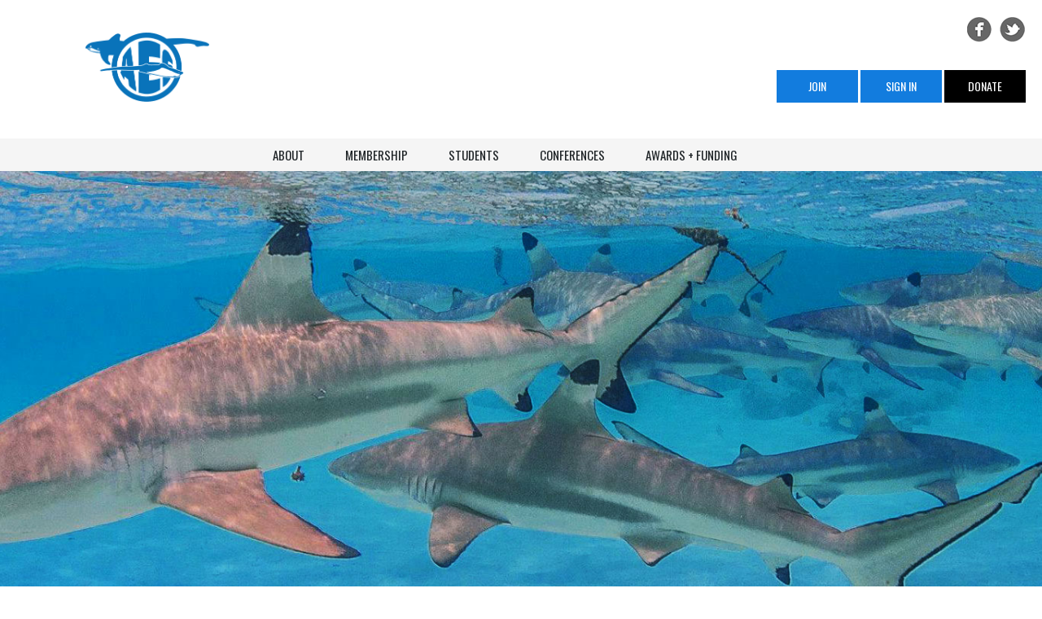

--- FILE ---
content_type: text/html; charset=UTF-8
request_url: https://elasmo.org/conferences/conferences-00s/
body_size: 10033
content:
<!doctype html>
<html lang="en-US">
<head>
	<meta charset="UTF-8">
	<meta name="viewport" content="width=device-width, initial-scale=1">
	<link rel="profile" href="http://gmpg.org/xfn/11">

	<link rel="shortcut icon" href="https://elasmo.org/wp-content/themes/aes2021/favicon.png" />

	<meta name="apple-mobile-web-app-title" content="AES | American Elasmobranch Society">
	<link rel="apple-touch-icon" href="https://elasmo.org/wp-content/themes/aes2021/img/touch-icon-iphone.png">
	<link rel="apple-touch-icon" sizes="76x76" href="https://elasmo.org/wp-content/themes/aes2021/img/touch-icon-ipad.png">
	<link rel="apple-touch-icon" sizes="120x120" href="https://elasmo.org/wp-content/themes/aes2021/img/touch-icon-iphone-retina.png">
	<link rel="apple-touch-icon" sizes="152x152" href="https://elasmo.org/wp-content/themes/aes2021/img/touch-icon-ipad-retina.png">

	<title>Conferences 00s &#8211; AES | American Elasmobranch Society</title>
<meta name='robots' content='max-image-preview:large' />
<link rel="alternate" type="application/rss+xml" title="AES | American Elasmobranch Society &raquo; Feed" href="https://elasmo.org/feed/" />
<link rel="alternate" title="oEmbed (JSON)" type="application/json+oembed" href="https://elasmo.org/wp-json/oembed/1.0/embed?url=https%3A%2F%2Felasmo.org%2Fconferences%2Fconferences-00s%2F" />
<link rel="alternate" title="oEmbed (XML)" type="text/xml+oembed" href="https://elasmo.org/wp-json/oembed/1.0/embed?url=https%3A%2F%2Felasmo.org%2Fconferences%2Fconferences-00s%2F&#038;format=xml" />
<style id='wp-img-auto-sizes-contain-inline-css' type='text/css'>
img:is([sizes=auto i],[sizes^="auto," i]){contain-intrinsic-size:3000px 1500px}
/*# sourceURL=wp-img-auto-sizes-contain-inline-css */
</style>
<style id='wp-emoji-styles-inline-css' type='text/css'>

	img.wp-smiley, img.emoji {
		display: inline !important;
		border: none !important;
		box-shadow: none !important;
		height: 1em !important;
		width: 1em !important;
		margin: 0 0.07em !important;
		vertical-align: -0.1em !important;
		background: none !important;
		padding: 0 !important;
	}
/*# sourceURL=wp-emoji-styles-inline-css */
</style>
<style id='wp-block-library-inline-css' type='text/css'>
:root{--wp-block-synced-color:#7a00df;--wp-block-synced-color--rgb:122,0,223;--wp-bound-block-color:var(--wp-block-synced-color);--wp-editor-canvas-background:#ddd;--wp-admin-theme-color:#007cba;--wp-admin-theme-color--rgb:0,124,186;--wp-admin-theme-color-darker-10:#006ba1;--wp-admin-theme-color-darker-10--rgb:0,107,160.5;--wp-admin-theme-color-darker-20:#005a87;--wp-admin-theme-color-darker-20--rgb:0,90,135;--wp-admin-border-width-focus:2px}@media (min-resolution:192dpi){:root{--wp-admin-border-width-focus:1.5px}}.wp-element-button{cursor:pointer}:root .has-very-light-gray-background-color{background-color:#eee}:root .has-very-dark-gray-background-color{background-color:#313131}:root .has-very-light-gray-color{color:#eee}:root .has-very-dark-gray-color{color:#313131}:root .has-vivid-green-cyan-to-vivid-cyan-blue-gradient-background{background:linear-gradient(135deg,#00d084,#0693e3)}:root .has-purple-crush-gradient-background{background:linear-gradient(135deg,#34e2e4,#4721fb 50%,#ab1dfe)}:root .has-hazy-dawn-gradient-background{background:linear-gradient(135deg,#faaca8,#dad0ec)}:root .has-subdued-olive-gradient-background{background:linear-gradient(135deg,#fafae1,#67a671)}:root .has-atomic-cream-gradient-background{background:linear-gradient(135deg,#fdd79a,#004a59)}:root .has-nightshade-gradient-background{background:linear-gradient(135deg,#330968,#31cdcf)}:root .has-midnight-gradient-background{background:linear-gradient(135deg,#020381,#2874fc)}:root{--wp--preset--font-size--normal:16px;--wp--preset--font-size--huge:42px}.has-regular-font-size{font-size:1em}.has-larger-font-size{font-size:2.625em}.has-normal-font-size{font-size:var(--wp--preset--font-size--normal)}.has-huge-font-size{font-size:var(--wp--preset--font-size--huge)}.has-text-align-center{text-align:center}.has-text-align-left{text-align:left}.has-text-align-right{text-align:right}.has-fit-text{white-space:nowrap!important}#end-resizable-editor-section{display:none}.aligncenter{clear:both}.items-justified-left{justify-content:flex-start}.items-justified-center{justify-content:center}.items-justified-right{justify-content:flex-end}.items-justified-space-between{justify-content:space-between}.screen-reader-text{border:0;clip-path:inset(50%);height:1px;margin:-1px;overflow:hidden;padding:0;position:absolute;width:1px;word-wrap:normal!important}.screen-reader-text:focus{background-color:#ddd;clip-path:none;color:#444;display:block;font-size:1em;height:auto;left:5px;line-height:normal;padding:15px 23px 14px;text-decoration:none;top:5px;width:auto;z-index:100000}html :where(.has-border-color){border-style:solid}html :where([style*=border-top-color]){border-top-style:solid}html :where([style*=border-right-color]){border-right-style:solid}html :where([style*=border-bottom-color]){border-bottom-style:solid}html :where([style*=border-left-color]){border-left-style:solid}html :where([style*=border-width]){border-style:solid}html :where([style*=border-top-width]){border-top-style:solid}html :where([style*=border-right-width]){border-right-style:solid}html :where([style*=border-bottom-width]){border-bottom-style:solid}html :where([style*=border-left-width]){border-left-style:solid}html :where(img[class*=wp-image-]){height:auto;max-width:100%}:where(figure){margin:0 0 1em}html :where(.is-position-sticky){--wp-admin--admin-bar--position-offset:var(--wp-admin--admin-bar--height,0px)}@media screen and (max-width:600px){html :where(.is-position-sticky){--wp-admin--admin-bar--position-offset:0px}}

/*# sourceURL=wp-block-library-inline-css */
</style><link rel='stylesheet' id='wc-blocks-style-css' href='https://elasmo.org/wp-content/plugins/woocommerce/assets/client/blocks/wc-blocks.css?ver=wc-10.4.3' type='text/css' media='all' />
<style id='global-styles-inline-css' type='text/css'>
:root{--wp--preset--aspect-ratio--square: 1;--wp--preset--aspect-ratio--4-3: 4/3;--wp--preset--aspect-ratio--3-4: 3/4;--wp--preset--aspect-ratio--3-2: 3/2;--wp--preset--aspect-ratio--2-3: 2/3;--wp--preset--aspect-ratio--16-9: 16/9;--wp--preset--aspect-ratio--9-16: 9/16;--wp--preset--color--black: #000000;--wp--preset--color--cyan-bluish-gray: #abb8c3;--wp--preset--color--white: #ffffff;--wp--preset--color--pale-pink: #f78da7;--wp--preset--color--vivid-red: #cf2e2e;--wp--preset--color--luminous-vivid-orange: #ff6900;--wp--preset--color--luminous-vivid-amber: #fcb900;--wp--preset--color--light-green-cyan: #7bdcb5;--wp--preset--color--vivid-green-cyan: #00d084;--wp--preset--color--pale-cyan-blue: #8ed1fc;--wp--preset--color--vivid-cyan-blue: #0693e3;--wp--preset--color--vivid-purple: #9b51e0;--wp--preset--gradient--vivid-cyan-blue-to-vivid-purple: linear-gradient(135deg,rgb(6,147,227) 0%,rgb(155,81,224) 100%);--wp--preset--gradient--light-green-cyan-to-vivid-green-cyan: linear-gradient(135deg,rgb(122,220,180) 0%,rgb(0,208,130) 100%);--wp--preset--gradient--luminous-vivid-amber-to-luminous-vivid-orange: linear-gradient(135deg,rgb(252,185,0) 0%,rgb(255,105,0) 100%);--wp--preset--gradient--luminous-vivid-orange-to-vivid-red: linear-gradient(135deg,rgb(255,105,0) 0%,rgb(207,46,46) 100%);--wp--preset--gradient--very-light-gray-to-cyan-bluish-gray: linear-gradient(135deg,rgb(238,238,238) 0%,rgb(169,184,195) 100%);--wp--preset--gradient--cool-to-warm-spectrum: linear-gradient(135deg,rgb(74,234,220) 0%,rgb(151,120,209) 20%,rgb(207,42,186) 40%,rgb(238,44,130) 60%,rgb(251,105,98) 80%,rgb(254,248,76) 100%);--wp--preset--gradient--blush-light-purple: linear-gradient(135deg,rgb(255,206,236) 0%,rgb(152,150,240) 100%);--wp--preset--gradient--blush-bordeaux: linear-gradient(135deg,rgb(254,205,165) 0%,rgb(254,45,45) 50%,rgb(107,0,62) 100%);--wp--preset--gradient--luminous-dusk: linear-gradient(135deg,rgb(255,203,112) 0%,rgb(199,81,192) 50%,rgb(65,88,208) 100%);--wp--preset--gradient--pale-ocean: linear-gradient(135deg,rgb(255,245,203) 0%,rgb(182,227,212) 50%,rgb(51,167,181) 100%);--wp--preset--gradient--electric-grass: linear-gradient(135deg,rgb(202,248,128) 0%,rgb(113,206,126) 100%);--wp--preset--gradient--midnight: linear-gradient(135deg,rgb(2,3,129) 0%,rgb(40,116,252) 100%);--wp--preset--font-size--small: 13px;--wp--preset--font-size--medium: 20px;--wp--preset--font-size--large: 36px;--wp--preset--font-size--x-large: 42px;--wp--preset--spacing--20: 0.44rem;--wp--preset--spacing--30: 0.67rem;--wp--preset--spacing--40: 1rem;--wp--preset--spacing--50: 1.5rem;--wp--preset--spacing--60: 2.25rem;--wp--preset--spacing--70: 3.38rem;--wp--preset--spacing--80: 5.06rem;--wp--preset--shadow--natural: 6px 6px 9px rgba(0, 0, 0, 0.2);--wp--preset--shadow--deep: 12px 12px 50px rgba(0, 0, 0, 0.4);--wp--preset--shadow--sharp: 6px 6px 0px rgba(0, 0, 0, 0.2);--wp--preset--shadow--outlined: 6px 6px 0px -3px rgb(255, 255, 255), 6px 6px rgb(0, 0, 0);--wp--preset--shadow--crisp: 6px 6px 0px rgb(0, 0, 0);}:where(.is-layout-flex){gap: 0.5em;}:where(.is-layout-grid){gap: 0.5em;}body .is-layout-flex{display: flex;}.is-layout-flex{flex-wrap: wrap;align-items: center;}.is-layout-flex > :is(*, div){margin: 0;}body .is-layout-grid{display: grid;}.is-layout-grid > :is(*, div){margin: 0;}:where(.wp-block-columns.is-layout-flex){gap: 2em;}:where(.wp-block-columns.is-layout-grid){gap: 2em;}:where(.wp-block-post-template.is-layout-flex){gap: 1.25em;}:where(.wp-block-post-template.is-layout-grid){gap: 1.25em;}.has-black-color{color: var(--wp--preset--color--black) !important;}.has-cyan-bluish-gray-color{color: var(--wp--preset--color--cyan-bluish-gray) !important;}.has-white-color{color: var(--wp--preset--color--white) !important;}.has-pale-pink-color{color: var(--wp--preset--color--pale-pink) !important;}.has-vivid-red-color{color: var(--wp--preset--color--vivid-red) !important;}.has-luminous-vivid-orange-color{color: var(--wp--preset--color--luminous-vivid-orange) !important;}.has-luminous-vivid-amber-color{color: var(--wp--preset--color--luminous-vivid-amber) !important;}.has-light-green-cyan-color{color: var(--wp--preset--color--light-green-cyan) !important;}.has-vivid-green-cyan-color{color: var(--wp--preset--color--vivid-green-cyan) !important;}.has-pale-cyan-blue-color{color: var(--wp--preset--color--pale-cyan-blue) !important;}.has-vivid-cyan-blue-color{color: var(--wp--preset--color--vivid-cyan-blue) !important;}.has-vivid-purple-color{color: var(--wp--preset--color--vivid-purple) !important;}.has-black-background-color{background-color: var(--wp--preset--color--black) !important;}.has-cyan-bluish-gray-background-color{background-color: var(--wp--preset--color--cyan-bluish-gray) !important;}.has-white-background-color{background-color: var(--wp--preset--color--white) !important;}.has-pale-pink-background-color{background-color: var(--wp--preset--color--pale-pink) !important;}.has-vivid-red-background-color{background-color: var(--wp--preset--color--vivid-red) !important;}.has-luminous-vivid-orange-background-color{background-color: var(--wp--preset--color--luminous-vivid-orange) !important;}.has-luminous-vivid-amber-background-color{background-color: var(--wp--preset--color--luminous-vivid-amber) !important;}.has-light-green-cyan-background-color{background-color: var(--wp--preset--color--light-green-cyan) !important;}.has-vivid-green-cyan-background-color{background-color: var(--wp--preset--color--vivid-green-cyan) !important;}.has-pale-cyan-blue-background-color{background-color: var(--wp--preset--color--pale-cyan-blue) !important;}.has-vivid-cyan-blue-background-color{background-color: var(--wp--preset--color--vivid-cyan-blue) !important;}.has-vivid-purple-background-color{background-color: var(--wp--preset--color--vivid-purple) !important;}.has-black-border-color{border-color: var(--wp--preset--color--black) !important;}.has-cyan-bluish-gray-border-color{border-color: var(--wp--preset--color--cyan-bluish-gray) !important;}.has-white-border-color{border-color: var(--wp--preset--color--white) !important;}.has-pale-pink-border-color{border-color: var(--wp--preset--color--pale-pink) !important;}.has-vivid-red-border-color{border-color: var(--wp--preset--color--vivid-red) !important;}.has-luminous-vivid-orange-border-color{border-color: var(--wp--preset--color--luminous-vivid-orange) !important;}.has-luminous-vivid-amber-border-color{border-color: var(--wp--preset--color--luminous-vivid-amber) !important;}.has-light-green-cyan-border-color{border-color: var(--wp--preset--color--light-green-cyan) !important;}.has-vivid-green-cyan-border-color{border-color: var(--wp--preset--color--vivid-green-cyan) !important;}.has-pale-cyan-blue-border-color{border-color: var(--wp--preset--color--pale-cyan-blue) !important;}.has-vivid-cyan-blue-border-color{border-color: var(--wp--preset--color--vivid-cyan-blue) !important;}.has-vivid-purple-border-color{border-color: var(--wp--preset--color--vivid-purple) !important;}.has-vivid-cyan-blue-to-vivid-purple-gradient-background{background: var(--wp--preset--gradient--vivid-cyan-blue-to-vivid-purple) !important;}.has-light-green-cyan-to-vivid-green-cyan-gradient-background{background: var(--wp--preset--gradient--light-green-cyan-to-vivid-green-cyan) !important;}.has-luminous-vivid-amber-to-luminous-vivid-orange-gradient-background{background: var(--wp--preset--gradient--luminous-vivid-amber-to-luminous-vivid-orange) !important;}.has-luminous-vivid-orange-to-vivid-red-gradient-background{background: var(--wp--preset--gradient--luminous-vivid-orange-to-vivid-red) !important;}.has-very-light-gray-to-cyan-bluish-gray-gradient-background{background: var(--wp--preset--gradient--very-light-gray-to-cyan-bluish-gray) !important;}.has-cool-to-warm-spectrum-gradient-background{background: var(--wp--preset--gradient--cool-to-warm-spectrum) !important;}.has-blush-light-purple-gradient-background{background: var(--wp--preset--gradient--blush-light-purple) !important;}.has-blush-bordeaux-gradient-background{background: var(--wp--preset--gradient--blush-bordeaux) !important;}.has-luminous-dusk-gradient-background{background: var(--wp--preset--gradient--luminous-dusk) !important;}.has-pale-ocean-gradient-background{background: var(--wp--preset--gradient--pale-ocean) !important;}.has-electric-grass-gradient-background{background: var(--wp--preset--gradient--electric-grass) !important;}.has-midnight-gradient-background{background: var(--wp--preset--gradient--midnight) !important;}.has-small-font-size{font-size: var(--wp--preset--font-size--small) !important;}.has-medium-font-size{font-size: var(--wp--preset--font-size--medium) !important;}.has-large-font-size{font-size: var(--wp--preset--font-size--large) !important;}.has-x-large-font-size{font-size: var(--wp--preset--font-size--x-large) !important;}
/*# sourceURL=global-styles-inline-css */
</style>

<style id='classic-theme-styles-inline-css' type='text/css'>
/*! This file is auto-generated */
.wp-block-button__link{color:#fff;background-color:#32373c;border-radius:9999px;box-shadow:none;text-decoration:none;padding:calc(.667em + 2px) calc(1.333em + 2px);font-size:1.125em}.wp-block-file__button{background:#32373c;color:#fff;text-decoration:none}
/*# sourceURL=/wp-includes/css/classic-themes.min.css */
</style>
<link rel='stylesheet' id='ihc_front_end_style-css' href='https://elasmo.org/wp-content/plugins/indeed-membership-pro/assets/css/style.min.css?ver=12.8' type='text/css' media='all' />
<link rel='stylesheet' id='ihc_templates_style-css' href='https://elasmo.org/wp-content/plugins/indeed-membership-pro/assets/css/templates.min.css?ver=12.8' type='text/css' media='all' />
<link rel='stylesheet' id='page-list-style-css' href='https://elasmo.org/wp-content/plugins/page-list/css/page-list.css?ver=5.9' type='text/css' media='all' />
<link rel='stylesheet' id='woocommerce-layout-css' href='https://elasmo.org/wp-content/plugins/woocommerce/assets/css/woocommerce-layout.css?ver=10.4.3' type='text/css' media='all' />
<link rel='stylesheet' id='woocommerce-smallscreen-css' href='https://elasmo.org/wp-content/plugins/woocommerce/assets/css/woocommerce-smallscreen.css?ver=10.4.3' type='text/css' media='only screen and (max-width: 768px)' />
<link rel='stylesheet' id='woocommerce-general-css' href='https://elasmo.org/wp-content/plugins/woocommerce/assets/css/woocommerce.css?ver=10.4.3' type='text/css' media='all' />
<style id='woocommerce-inline-inline-css' type='text/css'>
.woocommerce form .form-row .required { visibility: visible; }
/*# sourceURL=woocommerce-inline-inline-css */
</style>
<link rel='stylesheet' id='kcd_s-style-css' href='https://elasmo.org/wp-content/themes/aes2021/style.css?ver=6.9' type='text/css' media='all' />
<link rel='stylesheet' id='kcd_s-custom-css-css' href='https://elasmo.org/wp-content/themes/aes2021/css/custom.css?v4k&#038;ver=6.9' type='text/css' media='all' />
<link rel='stylesheet' id='kcd_s-owl-css-css' href='https://elasmo.org/wp-content/themes/aes2021/css/owl.carousel.min.css?ver=6.9' type='text/css' media='all' />
<link rel='stylesheet' id='kcd_s-owl-theme-css-css' href='https://elasmo.org/wp-content/themes/aes2021/css/owl.theme.default.min.css?ver=6.9' type='text/css' media='all' />
<script type="text/javascript" src="https://elasmo.org/wp-includes/js/jquery/jquery.min.js?ver=3.7.1" id="jquery-core-js"></script>
<script type="text/javascript" src="https://elasmo.org/wp-includes/js/jquery/jquery-migrate.min.js?ver=3.4.1" id="jquery-migrate-js"></script>
<script type="text/javascript" id="ihc-front_end_js-js-extra">
/* <![CDATA[ */
var ihc_translated_labels = {"delete_level":"Are you sure you want to delete this membership?","cancel_level":"Are you sure you want to cancel this membership?"};
//# sourceURL=ihc-front_end_js-js-extra
/* ]]> */
</script>
<script type="text/javascript" src="https://elasmo.org/wp-content/plugins/indeed-membership-pro/assets/js/functions.min.js?ver=12.8" id="ihc-front_end_js-js"></script>
<script type="text/javascript" id="ihc-front_end_js-js-after">
/* <![CDATA[ */
var ihc_site_url='https://elasmo.org';
var ihc_plugin_url='https://elasmo.org/wp-content/plugins/indeed-membership-pro/';
var ihc_ajax_url='https://elasmo.org/wp-admin/admin-ajax.php';
var ihcStripeMultiply='100';
//# sourceURL=ihc-front_end_js-js-after
/* ]]> */
</script>
<script type="text/javascript" src="https://elasmo.org/wp-content/plugins/woocommerce/assets/js/jquery-blockui/jquery.blockUI.min.js?ver=2.7.0-wc.10.4.3" id="wc-jquery-blockui-js" defer="defer" data-wp-strategy="defer"></script>
<script type="text/javascript" id="wc-add-to-cart-js-extra">
/* <![CDATA[ */
var wc_add_to_cart_params = {"ajax_url":"/wp-admin/admin-ajax.php","wc_ajax_url":"/?wc-ajax=%%endpoint%%","i18n_view_cart":"View cart","cart_url":"https://elasmo.org/cart/","is_cart":"","cart_redirect_after_add":"no"};
//# sourceURL=wc-add-to-cart-js-extra
/* ]]> */
</script>
<script type="text/javascript" src="https://elasmo.org/wp-content/plugins/woocommerce/assets/js/frontend/add-to-cart.min.js?ver=10.4.3" id="wc-add-to-cart-js" defer="defer" data-wp-strategy="defer"></script>
<script type="text/javascript" src="https://elasmo.org/wp-content/plugins/woocommerce/assets/js/js-cookie/js.cookie.min.js?ver=2.1.4-wc.10.4.3" id="wc-js-cookie-js" defer="defer" data-wp-strategy="defer"></script>
<script type="text/javascript" id="woocommerce-js-extra">
/* <![CDATA[ */
var woocommerce_params = {"ajax_url":"/wp-admin/admin-ajax.php","wc_ajax_url":"/?wc-ajax=%%endpoint%%","i18n_password_show":"Show password","i18n_password_hide":"Hide password"};
//# sourceURL=woocommerce-js-extra
/* ]]> */
</script>
<script type="text/javascript" src="https://elasmo.org/wp-content/plugins/woocommerce/assets/js/frontend/woocommerce.min.js?ver=10.4.3" id="woocommerce-js" defer="defer" data-wp-strategy="defer"></script>
<script type="text/javascript" id="WCPAY_ASSETS-js-extra">
/* <![CDATA[ */
var wcpayAssets = {"url":"https://elasmo.org/wp-content/plugins/woocommerce-payments/dist/"};
//# sourceURL=WCPAY_ASSETS-js-extra
/* ]]> */
</script>
<link rel="https://api.w.org/" href="https://elasmo.org/wp-json/" /><link rel="alternate" title="JSON" type="application/json" href="https://elasmo.org/wp-json/wp/v2/pages/1552" /><link rel="EditURI" type="application/rsd+xml" title="RSD" href="https://elasmo.org/xmlrpc.php?rsd" />
<meta name="generator" content="WordPress 6.9" />
<meta name="generator" content="WooCommerce 10.4.3" />
<link rel="canonical" href="https://elasmo.org/conferences/conferences-00s/" />
<link rel='shortlink' href='https://elasmo.org/?p=1552' />
<meta name='ump-hash' content='MTIuOHwwfDE='><meta name='ump-token' content='bc485ac3a2'>	<noscript><style>.woocommerce-product-gallery{ opacity: 1 !important; }</style></noscript>
	</head>

<body class="wp-singular page-template-default page page-id-1552 page-child parent-pageid-1255 wp-theme-aes2021 theme-aes2021 woocommerce-no-js">
<div id="page" class="site">
	<a class="skip-link screen-reader-text" href="#content">Skip to content</a>

	<header id="masthead" class="site-header">
		<div class="">
	
							<div class="header_links">
					<section id="text-2" class="widget widget_text">			<div class="textwidget"><p><a class="icon icon-fb" href="https://www.facebook.com/groups/27630676239/" target="_blank" rel="noopener">Facebook</a>   <a class="icon icon-tw" href="https://twitter.com/ElasmoSociety" target="_blank" rel="noopener">Twitter</a></p>
</div>
		</section><section id="nav_menu-2" class="widget widget_nav_menu"><div class="menu-header-buttons-container"><ul id="menu-header-buttons" class="menu"><li id="menu-item-1825" class="button menu-item menu-item-type-post_type menu-item-object-page menu-item-1825"><a href="https://elasmo.org/membership/">Join</a></li>
<li id="menu-item-1721" class="button menu-item menu-item-type-post_type menu-item-object-page menu-item-1721"><a href="https://elasmo.org/signin/">Sign In</a></li>
<li id="menu-item-1725" class="button btn-black menu-item menu-item-type-post_type menu-item-object-page menu-item-1725"><a href="https://elasmo.org/donate/">Donate</a></li>
</ul></div></section>				</div><!-- .header_links -->
						
			<div class="site-branding">
									<p class="site-title"><a href="https://elasmo.org/" rel="home">AES | American Elasmobranch Society</a></p>
							</div><!-- .site-branding -->
	
			<nav id="site-navigation" class="main-navigation">
				<div class="">
					<div id="mobile_menu_icon"></div>
					<div class="menu-main-nav-container"><ul id="primary-menu" class="menu"><li id="menu-item-1342" class="menu-item menu-item-type-post_type menu-item-object-page menu-item-has-children menu-item-1342"><a href="https://elasmo.org/about/">About</a>
<ul class="sub-menu">
	<li id="menu-item-1344" class="menu-item menu-item-type-post_type menu-item-object-page menu-item-1344"><a href="https://elasmo.org/about/our-story/">Our Story</a></li>
	<li id="menu-item-2063" class="menu-item menu-item-type-post_type menu-item-object-page menu-item-2063"><a href="https://elasmo.org/about/aes-documents-and-policies/">AES Documents and Policies</a></li>
	<li id="menu-item-1648" class="menu-item menu-item-type-post_type menu-item-object-page menu-item-1648"><a href="https://elasmo.org/about/equity-and-diversity/">Equity and Diversity</a></li>
	<li id="menu-item-1343" class="menu-item menu-item-type-post_type menu-item-object-page menu-item-1343"><a href="https://elasmo.org/about/conservation-committee/">AES Conservation Committee</a></li>
</ul>
</li>
<li id="menu-item-1261" class="menu-item menu-item-type-post_type menu-item-object-page menu-item-1261"><a href="https://elasmo.org/membership/">Membership</a></li>
<li id="menu-item-1260" class="menu-item menu-item-type-post_type menu-item-object-page menu-item-1260"><a href="https://elasmo.org/students/">Students</a></li>
<li id="menu-item-1259" class="menu-item menu-item-type-post_type menu-item-object-page current-page-ancestor menu-item-has-children menu-item-1259"><a href="https://elasmo.org/conferences/">Conferences</a>
<ul class="sub-menu">
	<li id="menu-item-2524" class="menu-item menu-item-type-post_type menu-item-object-page menu-item-2524"><a href="https://elasmo.org/conferences/contributions-of-aquariums-to-elasmobranch-research/">Symposium 2024</a></li>
	<li id="menu-item-2255" class="menu-item menu-item-type-post_type menu-item-object-page menu-item-2255"><a href="https://elasmo.org/conferences/global-wedgefish-guitarfish-symposium-2021/">Symposium 2021</a></li>
</ul>
</li>
<li id="menu-item-1216" class="menu-item menu-item-type-post_type menu-item-object-page menu-item-has-children menu-item-1216"><a href="https://elasmo.org/awards-and-funding/">Awards + Funding</a>
<ul class="sub-menu">
	<li id="menu-item-1545" class="menu-item menu-item-type-post_type menu-item-object-page menu-item-1545"><a href="https://elasmo.org/awards-and-funding/special-recognition-awards/">Special Recognition Awards</a></li>
	<li id="menu-item-1546" class="menu-item menu-item-type-post_type menu-item-object-page menu-item-1546"><a href="https://elasmo.org/awards-and-funding/student-awards/">Student Awards</a></li>
	<li id="menu-item-1547" class="menu-item menu-item-type-post_type menu-item-object-page menu-item-1547"><a href="https://elasmo.org/awards-and-funding/early-career-award/">Early Career Award</a></li>
	<li id="menu-item-1999" class="menu-item menu-item-type-post_type menu-item-object-page menu-item-1999"><a href="https://elasmo.org/awards-and-funding/proposing-a-symposium/">Proposing a Symposium</a></li>
</ul>
</li>
<li id="menu-item-1306" class="mobile menu-item menu-item-type-post_type menu-item-object-page menu-item-1306"><a href="https://elasmo.org/?page_id=18">Sign In</a></li>
<li id="menu-item-1305" class="mobile menu-item menu-item-type-custom menu-item-object-custom menu-item-1305"><a href="/donate/">Donate</a></li>
</ul></div>					<div class="cleardiv"></div>
				</div> <!-- end -->
			</nav><!-- #site-navigation -->

		</div> <!-- end .content_wrapper -->

	</header><!-- #masthead -->

	<div id="content" class="site-content
			">

	


	<script type="text/javascript">
		
	jQuery(document).ready(function() {
	
		jQuery(document).ready(function(){
			jQuery(".owl-carousel").owlCarousel({
									loop:false,
					nav:false,
					autoplay:false,
					touchDrag: false,
					mouseDrag: false,
								margin:0,
				items:1
			})
		});
			
	});
	
	</script>
	
	<div id="hero_wrapper" class="">
	
		<div class="owl-carousel">

					
			<div class="hero_item" 
									style="background-image: url(https://elasmo.org/wp-content/uploads/2021/09/hero-sharks.jpg);"
								>
									<img class="hero_image" src="https://elasmo.org/wp-content/uploads/2021/09/hero-sharks.jpg" alt="" />
											</div> <!-- end .hero_item -->
			
			
		</div> <!-- end .owl-carousel -->
	</div> <!-- end #hero_wrapper -->
	


		<div id="primary" class="content-area
		 gray_bg		">
			
			<div class="content_wrapper narrow">
			
			<main id="main" class="site-main">

			<h1 class="page_title">Conferences</h1>
<article id="post-1552" class="post-1552 page type-page status-publish hentry">
	<header class="entry-header">
			</header><!-- .entry-header -->

	<div class="entry-content">
		<div class="tab_links"><a class="tab-blue" href="/conferences/conferences-80s">80&#8217;s</a>     <a class="tab-blue" href="/conferences/conferences-90s">90&#8217;s</a>    <a class="tab-red active" href="/conferences/conferences-00s">00&#8217;s</a>    <a class="tab-blue" href="/conferences/conferences-10s">10&#8217;s</a>    <a class="tab-blue" href="/conferences/conferences-20s">20&#8217;s</a></div>
	</div><!-- .entry-content -->

	<footer class="entry-footer">
			</footer><!-- .entry-footer -->
</article><!-- #post-1552 -->

			</main><!-- #main -->
			</div> <!-- end .content_wrapper -->
		</div><!-- #primary -->



	
		<section id="bottom_content" class="content-area"><div class="bottom_content_wrapper">
<div id="2009" class="bottom_content_area content_2cols conference_info conf_bg-white conf_color-red">
	<div class="content_wrapper narrow">
		<div class="content_col content_2col content_col-first">
			<h2>2009</h2>		</div>
		<div class="content_col content_2col">
			<h3>Portland, Oregon (25th meeting)</h3>
<p>President: Ken Goldman<br />
Treasurer: Dan Ha<br />
Secretary: Donna McLaughlin<br />
Editor: Joe Bizzarro<br />
Immediate Past-President: Jeff Carrier</p>
<p>Symposia: Functional Morphology of Cartilaginous Fishes</p>
		</div>
		
	</div> <!-- end .content_wrapper -->
<div style="clear: both;"></div>
</div><!-- end .bottom_content_area -->

<div id="2008" class="bottom_content_area content_2cols conference_info conf_bg-gray conf_color-blue">
	<div class="content_wrapper narrow">
		<div class="content_col content_2col content_col-first">
			<h2>2008</h2>		</div>
		<div class="content_col content_2col">
			<h3>Montreal, Canada (24th meeting)</h3>
<p>President: Ken Goldman<br />
Treasurer: Dan Ha<br />
Secretary: Cami McCandless<br />
Editor: John F. Morrissey<br />
Immediate Past-President: Jeff Carrier</p>
<p>Symposia: The Biology of the Devil Rays: Mantas and Mobulids [John O&#8217;Sullivan]</p>
		</div>
		
	</div> <!-- end .content_wrapper -->
<div style="clear: both;"></div>
</div><!-- end .bottom_content_area -->

<div id="2007" class="bottom_content_area content_2cols conference_info conf_bg-white conf_color-purple">
	<div class="content_wrapper narrow">
		<div class="content_col content_2col content_col-first">
			<h2>2007</h2>		</div>
		<div class="content_col content_2col">
			<h3>St. Louis, Missouri (23rd meeting)</h3>
<p>President: Jeff Carrier<br />
Treasurer: Julie Neer<br />
Secretary: Cami McCandless<br />
Editor: John F. Morrissey<br />
Immediate Past-President: Carl Luer</p>
<p>Symposia: Biology and Systematics of Skates: The use of satellite-based techniques in shark research &#8211; recent results and future challenges</p>
		</div>
		
	</div> <!-- end .content_wrapper -->
<div style="clear: both;"></div>
</div><!-- end .bottom_content_area -->

<div id="2006" class="bottom_content_area content_2cols conference_info conf_bg-gray conf_color-orange">
	<div class="content_wrapper narrow">
		<div class="content_col content_2col content_col-first">
			<h2>2006</h2>		</div>
		<div class="content_col content_2col">
			<h3>New Orleans, Louisiana (22nd meeting)</h3>
<p>President: Jeff Carrier<br />
Treasurer: Julie Neer<br />
Secretary: Cami McCandless<br />
Editor: John F. Morrissey<br />
Immediate Past-President: Carl Luer</p>
<p>Symposia: Biology and Systematics of Skates: What Do We Really Know? (Dave Ebert, James Sulikowski); Recent advances in the biology and conservation of the white shark (Carcharodon carcharias) [John O&#8217;Sullivan, Manny Ezcurra]</p>
		</div>
		
	</div> <!-- end .content_wrapper -->
<div style="clear: both;"></div>
</div><!-- end .bottom_content_area -->

<div id="2005" class="bottom_content_area content_2cols conference_info conf_bg-white conf_color-blue">
	<div class="content_wrapper narrow">
		<div class="content_col content_2col content_col-first">
			<h2>2005</h2>		</div>
		<div class="content_col content_2col">
			<h3>Tampa, Florida (21st meeting)</h3>
<p>President: Jeff Carrier<br />
Treasurer: Julie Neer<br />
Secretary: Cami McCandless<br />
Editor: John Morrissey<br />
Immediate Past President: Carl Luer</p>
<p>Symposia: Age and Growth Symposium in Honor of Gregor M. Cailliet (Ken Goldman and John Carlson)</p>
		</div>
		
	</div> <!-- end .content_wrapper -->
<div style="clear: both;"></div>
</div><!-- end .bottom_content_area -->

<div id="2004" class="bottom_content_area content_2cols conference_info conf_bg-gray conf_color-purple">
	<div class="content_wrapper narrow">
		<div class="content_col content_2col content_col-first">
			<h2>2004</h2>		</div>
		<div class="content_col content_2col">
			<h3>Norman, Oklahoma (20th meeting)</h3>
<p>President: Jeff Carrier, Albion College<br />
Treasurer: Julie Neer<br />
Secretary: Cami McCandless<br />
Editor: John Morrissey<br />
Immediate Past President: Carl Luer</p>
<p>Symposia: Release and reintroduction of captive elasmobranchs to natural habitats (Jeff Carrier, Beth Firchau, George Burgess, Bob Hueter)</p>
		</div>
		
	</div> <!-- end .content_wrapper -->
<div style="clear: both;"></div>
</div><!-- end .bottom_content_area -->

<div id="2003" class="bottom_content_area content_2cols conference_info conf_bg-white conf_color-orange">
	<div class="content_wrapper narrow">
		<div class="content_col content_2col content_col-first">
			<h2>2003</h2>		</div>
		<div class="content_col content_2col">
			<h3>2003 Manaus, Brazil (19th meeting)</h3>
<p>President: Merry Camhi<br />
Treasurer: Dave Koester<br />
Secretary: Rebeka Merson<br />
Editor: John Morrissey<br />
Immediate Past President: Carl Luer</p>
<p>Symposia: Qualitative methods for the study and assessment of elasmobranch populations: Theory and practice (John Carlson, Enric Cortés); Sawfish: Threats, Biology, and Conservation in the 21st Century (Colin Simpfendorfer, Salao Madeira)</p>
		</div>
		
	</div> <!-- end .content_wrapper -->
<div style="clear: both;"></div>
</div><!-- end .bottom_content_area -->

<div id="2002" class="bottom_content_area content_2cols conference_info conf_bg-gray conf_color-red">
	<div class="content_wrapper narrow">
		<div class="content_col content_2col content_col-first">
			<h2>2002</h2>		</div>
		<div class="content_col content_2col">
			<h3>Kansas City, Missouri (18th meeting)</h3>
<p>President: Merry Camhi<br />
Treasurer: Dave Koester<br />
Secretary: Rebeka Merson<br />
Editor: John Morrissey<br />
Immediate Past President: Carl Luer</p>
		</div>
		
	</div> <!-- end .content_wrapper -->
<div style="clear: both;"></div>
</div><!-- end .bottom_content_area -->

<div id="2001" class="bottom_content_area content_2cols conference_info conf_bg-white conf_color-blue">
	<div class="content_wrapper narrow">
		<div class="content_col content_2col content_col-first">
			<h2>2001</h2>		</div>
		<div class="content_col content_2col">
			<h3>College Station, Pennsylvania (17th meeting)</h3>
<p>President: Carl A. Luer<br />
Treasurer: David Koester<br />
Secretary: Rebeka Rand Merson<br />
Editor: John Morrissey<br />
Immediate Past President: Phil Motta</p>
<p>Symposiums: From Icons to Art: The Cultural Significance of Sharks and Man (Laura Ferry-Graham &amp; Adam Summers) and Nonfisheries-related human impact on elasmobranchs (Charles Manire, Colin Simpfendorfer &amp; Jim Gelsleichter)</p>
		</div>
		
	</div> <!-- end .content_wrapper -->
<div style="clear: both;"></div>
</div><!-- end .bottom_content_area -->

<div id="2000" class="bottom_content_area content_2cols conference_info conf_bg-gray conf_color-purple">
	<div class="content_wrapper narrow">
		<div class="content_col content_2col content_col-first">
			<h2>2000</h2>		</div>
		<div class="content_col content_2col">
			<h3>La Paz, Baja California de Sur, Mexico (16th meeting)</h3>
<p>President: Carl Luer<br />
Treasurer: David Koester<br />
Secretary, Editor: Jeff Carrier<br />
Past President: Phil Motta</p>
<p>Symposiums: Biotelemetry and Elasmobranchs (Chris Lowe &amp; Brad Wetherbee)<br />
Natural History of the Whale Shark, Rhincodon typus (John O’Sullivan &amp; Adria Rocio Lozano) and Elasmobranchs of the Sea of Cortez (Carlos Villavicencio &amp; Bob Hueter)</p>
		</div>
		
	</div> <!-- end .content_wrapper -->
<div style="clear: both;"></div>
</div><!-- end .bottom_content_area -->
</div> <!-- end .bottom_content_wrapper --></section><!-- #bottom_content -->	
	


	</div><!-- #content -->

	<footer id="footer" class="site-footer">
		<div class="content_wrapper">

					<section class="footer_section footer_section1 aside">
				<section id="text-5" class="widget widget_text">			<div class="textwidget"><p><a href="/"><img loading="lazy" decoding="async" width="300" height="168" class="alignnone size-medium wp-image-1264" style="max-height: 50px; width: auto;" src="/wp-content/uploads/2021/06/aes_logo-wht-1-300x168.png" alt="AES" srcset="https://elasmo.org/wp-content/uploads/2021/06/aes_logo-wht-1-300x168.png 300w, https://elasmo.org/wp-content/uploads/2021/06/aes_logo-wht-1-600x336.png 600w, https://elasmo.org/wp-content/uploads/2021/06/aes_logo-wht-1.png 622w" sizes="auto, (max-width: 300px) 100vw, 300px" /></a></p>
</div>
		</section><section id="text-8" class="widget widget_text">			<div class="textwidget"><p><a href="/about/">About</a><br />
<a href="/membership/">Membership</a></p>
</div>
		</section><section id="text-9" class="widget widget_text">			<div class="textwidget"><p><a href="/students/">Students</a><br />
<a href="/conferences/">Conferences</a></p>
</div>
		</section><section id="text-10" class="widget widget_text">			<div class="textwidget"><p><a href="/awards-and-funding/">Awards &amp; Funding</a><br />
<a href="/donate/">Donate</a></p>
</div>
		</section><section id="text-12" class="widget widget_text">			<div class="textwidget"><p><a href="https://www.surveymonkey.com/r/TFWK9VC">Comments/Feedback</a></p>
</div>
		</section>			</section><!-- .footer_section1 -->
		
					<section class="footer_section footer_section2 aside">
				<section id="text-4" class="widget widget_text">			<div class="textwidget"><p><a class="icon icon-fb" href="https://www.facebook.com/groups/27630676239/" target="_blank" rel="noopener">Facebook</a>   <a class="icon icon-tw" href="https://twitter.com/ElasmoSociety" target="_blank" rel="noopener">Twitter</a></p>
</div>
		</section>			</section><!-- .footer_section2 -->
		
		</div><!-- .content_wrapper -->
	</footer><!-- #footer -->
</div><!-- #page -->


	<section id="copyright">
		<div class="content_wrapper">
			<section id="text-6" class="widget widget_text">			<div class="textwidget"><p>© 2022. American Elasmobranch Society. All rights reserved.<br />
P.O. Box 805<br />
Bradenton, Florida 34206</p>
</div>
		</section>		</div>
	</section><!-- .copyright -->


<script type="speculationrules">
{"prefetch":[{"source":"document","where":{"and":[{"href_matches":"/*"},{"not":{"href_matches":["/wp-*.php","/wp-admin/*","/wp-content/uploads/*","/wp-content/*","/wp-content/plugins/*","/wp-content/themes/aes2021/*","/*\\?(.+)"]}},{"not":{"selector_matches":"a[rel~=\"nofollow\"]"}},{"not":{"selector_matches":".no-prefetch, .no-prefetch a"}}]},"eagerness":"conservative"}]}
</script>
	<script type='text/javascript'>
		(function () {
			var c = document.body.className;
			c = c.replace(/woocommerce-no-js/, 'woocommerce-js');
			document.body.className = c;
		})();
	</script>
	<script type="text/javascript" src="https://elasmo.org/wp-content/themes/aes2021/js/navigation.js?ver=20210411" id="kcd_s-navigation-js"></script>
<script type="text/javascript" src="https://elasmo.org/wp-content/themes/aes2021/js/owl.carousel.min.js?ver=20210521" id="kcd_s-owl-js-js"></script>
<script type="text/javascript" src="https://elasmo.org/wp-content/themes/aes2021/js/custom.js?ver=20210411" id="kcd_s-custom-js"></script>
<script type="text/javascript" src="https://elasmo.org/wp-content/themes/aes2021/js/skip-link-focus-fix.js?ver=20210411" id="kcd_s-skip-link-focus-fix-js"></script>
<script type="text/javascript" src="https://elasmo.org/wp-content/plugins/woocommerce/assets/js/sourcebuster/sourcebuster.min.js?ver=10.4.3" id="sourcebuster-js-js"></script>
<script type="text/javascript" id="wc-order-attribution-js-extra">
/* <![CDATA[ */
var wc_order_attribution = {"params":{"lifetime":1.0e-5,"session":30,"base64":false,"ajaxurl":"https://elasmo.org/wp-admin/admin-ajax.php","prefix":"wc_order_attribution_","allowTracking":true},"fields":{"source_type":"current.typ","referrer":"current_add.rf","utm_campaign":"current.cmp","utm_source":"current.src","utm_medium":"current.mdm","utm_content":"current.cnt","utm_id":"current.id","utm_term":"current.trm","utm_source_platform":"current.plt","utm_creative_format":"current.fmt","utm_marketing_tactic":"current.tct","session_entry":"current_add.ep","session_start_time":"current_add.fd","session_pages":"session.pgs","session_count":"udata.vst","user_agent":"udata.uag"}};
//# sourceURL=wc-order-attribution-js-extra
/* ]]> */
</script>
<script type="text/javascript" src="https://elasmo.org/wp-content/plugins/woocommerce/assets/js/frontend/order-attribution.min.js?ver=10.4.3" id="wc-order-attribution-js"></script>
<script id="wp-emoji-settings" type="application/json">
{"baseUrl":"https://s.w.org/images/core/emoji/17.0.2/72x72/","ext":".png","svgUrl":"https://s.w.org/images/core/emoji/17.0.2/svg/","svgExt":".svg","source":{"concatemoji":"https://elasmo.org/wp-includes/js/wp-emoji-release.min.js?ver=6.9"}}
</script>
<script type="module">
/* <![CDATA[ */
/*! This file is auto-generated */
const a=JSON.parse(document.getElementById("wp-emoji-settings").textContent),o=(window._wpemojiSettings=a,"wpEmojiSettingsSupports"),s=["flag","emoji"];function i(e){try{var t={supportTests:e,timestamp:(new Date).valueOf()};sessionStorage.setItem(o,JSON.stringify(t))}catch(e){}}function c(e,t,n){e.clearRect(0,0,e.canvas.width,e.canvas.height),e.fillText(t,0,0);t=new Uint32Array(e.getImageData(0,0,e.canvas.width,e.canvas.height).data);e.clearRect(0,0,e.canvas.width,e.canvas.height),e.fillText(n,0,0);const a=new Uint32Array(e.getImageData(0,0,e.canvas.width,e.canvas.height).data);return t.every((e,t)=>e===a[t])}function p(e,t){e.clearRect(0,0,e.canvas.width,e.canvas.height),e.fillText(t,0,0);var n=e.getImageData(16,16,1,1);for(let e=0;e<n.data.length;e++)if(0!==n.data[e])return!1;return!0}function u(e,t,n,a){switch(t){case"flag":return n(e,"\ud83c\udff3\ufe0f\u200d\u26a7\ufe0f","\ud83c\udff3\ufe0f\u200b\u26a7\ufe0f")?!1:!n(e,"\ud83c\udde8\ud83c\uddf6","\ud83c\udde8\u200b\ud83c\uddf6")&&!n(e,"\ud83c\udff4\udb40\udc67\udb40\udc62\udb40\udc65\udb40\udc6e\udb40\udc67\udb40\udc7f","\ud83c\udff4\u200b\udb40\udc67\u200b\udb40\udc62\u200b\udb40\udc65\u200b\udb40\udc6e\u200b\udb40\udc67\u200b\udb40\udc7f");case"emoji":return!a(e,"\ud83e\u1fac8")}return!1}function f(e,t,n,a){let r;const o=(r="undefined"!=typeof WorkerGlobalScope&&self instanceof WorkerGlobalScope?new OffscreenCanvas(300,150):document.createElement("canvas")).getContext("2d",{willReadFrequently:!0}),s=(o.textBaseline="top",o.font="600 32px Arial",{});return e.forEach(e=>{s[e]=t(o,e,n,a)}),s}function r(e){var t=document.createElement("script");t.src=e,t.defer=!0,document.head.appendChild(t)}a.supports={everything:!0,everythingExceptFlag:!0},new Promise(t=>{let n=function(){try{var e=JSON.parse(sessionStorage.getItem(o));if("object"==typeof e&&"number"==typeof e.timestamp&&(new Date).valueOf()<e.timestamp+604800&&"object"==typeof e.supportTests)return e.supportTests}catch(e){}return null}();if(!n){if("undefined"!=typeof Worker&&"undefined"!=typeof OffscreenCanvas&&"undefined"!=typeof URL&&URL.createObjectURL&&"undefined"!=typeof Blob)try{var e="postMessage("+f.toString()+"("+[JSON.stringify(s),u.toString(),c.toString(),p.toString()].join(",")+"));",a=new Blob([e],{type:"text/javascript"});const r=new Worker(URL.createObjectURL(a),{name:"wpTestEmojiSupports"});return void(r.onmessage=e=>{i(n=e.data),r.terminate(),t(n)})}catch(e){}i(n=f(s,u,c,p))}t(n)}).then(e=>{for(const n in e)a.supports[n]=e[n],a.supports.everything=a.supports.everything&&a.supports[n],"flag"!==n&&(a.supports.everythingExceptFlag=a.supports.everythingExceptFlag&&a.supports[n]);var t;a.supports.everythingExceptFlag=a.supports.everythingExceptFlag&&!a.supports.flag,a.supports.everything||((t=a.source||{}).concatemoji?r(t.concatemoji):t.wpemoji&&t.twemoji&&(r(t.twemoji),r(t.wpemoji)))});
//# sourceURL=https://elasmo.org/wp-includes/js/wp-emoji-loader.min.js
/* ]]> */
</script>

</body>
</html>


--- FILE ---
content_type: text/css
request_url: https://elasmo.org/wp-content/themes/aes2021/style.css?ver=6.9
body_size: -100
content:
/*!
Theme Name: AES Theme 2021
Author: Kieran Chapman Design
Author URI: http://kieranchapmandesign.com/
Description: Custom theme
Version: 1.9
*/

@import url('css/base.css');
@import url('css/styles.css');
/* @import url('css/custom.css'); */


--- FILE ---
content_type: text/css
request_url: https://elasmo.org/wp-content/themes/aes2021/css/custom.css?v4k&ver=6.9
body_size: 4388
content:
@import url('https://fonts.googleapis.com/css2?family=Oswald:wght@400&family=Roboto:wght@300;400&display=swap');
@import url('https://fonts.googleapis.com/css2?family=Asap:ital,wght@0,400;0,600;1,400&display=swap');


body {
	font-family: 'Asap', Helvetica, Arial sans-serif;
	font-weight: 400;
	background: #fff;
	padding: 0;
}

body, input, textarea {
	color: #010101;
}


/* header & navigation */

header#masthead .site-branding,
header#masthead .header_links {
	padding: 20px;
}

header#masthead .site-branding .site-title a {
	width: 152px;
	height: 85px;
	background: url(../img/aes_logo-blu.png) left top no-repeat;
	background-size: 152px 85px;
	text-indent: -300em;
	overflow: hidden;
	display: block;
	margin-top: 20px;
}

#site-branding .site-description {
	display: block;
}

#site-navigation {
	background: #f5f5f5;
}

#primary-menu li {
}

#primary-menu.menu li a {
	font-family: 'Oswald', sans-serif;
	font-weight: 400;
	text-transform: uppercase;
	font-size: 15px;
	color: #1f2427;
}

#primary-menu.menu li .sub-menu li {
	padding: 0 20px;
	float: none;
}

#primary-menu.menu li .sub-menu li a {
	color: #fff;
	text-align: center;
	border-top: 1px solid #485f6c;
	margin: 0;
	padding: 0;
}

#primary-menu.menu li .sub-menu li:first-of-type a {
	border-top: none;
}

#primary-menu.menu li .sub-menu li.current-menu-item a {
	color: #019adf;
}

.content_wrapper.narrow {
	max-width: 850px;
	margin-left: auto;
	margin-right: auto;
}

h1 {
	font-family: 'Oswald', sans-serif;
	font-weight: 400;
	text-transform: uppercase;
	font-size: 6.25vw;
	line-height: 1em;
}

h1.page_title {
	margin: 30px 0;
	font-size: 48px;
}

.display-posts-listing .listing-item .title,
h2 {
	font-size: 24px;
	color: #054f68;
	margin: 30px 0 20px 0;
}

h3 {
	
}

h4 {
	font-size: 12px;
	color: #054f68;
	font-weight: bold;
	text-transform: uppercase;
}

.topspace0 {
	padding-top: 0 !important;
	margin-top: 0 !important;
}

.subtitle {
	font-family: 'Oswald', sans-serif;
	font-size: 24px;
	color: #595a5a;
	text-transform: uppercase;
	text-shadow: 3px 3px 3px rgb(0 0 0 / 30%);
	margin: 0 0 20px 0;
}

#primary .home_content h1.home_text-1 {
	font-size: 6.25vw;
	line-height: 1em;
	text-align: left;
}

p, ul, ol, li, pre, form, select, address, embed {
	font-size: 14px;
	line-height: 2.15em;
}

.large {
	font-size: 24px;
	line-height: 1.6em;
}

.small {
	font-size: 14px;
	line-height: 1.7em;
}

.gray {
	color: #9a9b9b;
}

.red {
	color: #b44012;
}

.oswald {
	font-family: 'Oswald', sans-serif !important;
}

table tr {
	border-bottom: 2px solid #f0f1f2;
}

table tr th,
table tr td {
	padding: 10px 30px 10px 5px;
	vertical-align: top;
}

table tr th {
	vertical-align: bottom;
}

hr,
.divider {
	background-color: transparent;
	background-image: linear-gradient(90deg,#9a9b9b 10%,hsla(0,0%,100%,0) 3px);
	background-size: 12px 3px;
	background-position: top;
	background-repeat: repeat-x;
	padding: 4px 0;
	margin: 35px 0;
	display: block;
}	

.divider {
	margin: 70px 0;
}

/* hero */

#hero_wrapper {
	height: auto;
	background: #333;
}

.cycle-pager {
	color: #fff;
    position: absolute;
    z-index: 999;
    left: 50%;
    bottom: 10px;
}

.cycle-pager span {
	opacity: .5;
	margin: 0 3px;
}

.cycle-pager span.cycle-pager-active {
	opacity: 1;
}



#primary {
	width: 100%;
	padding: 100px 0;
	float: none;
}

#primary.home_page {
	padding: 0;
}

#primary.gray_bg {
	background: #f4f4f4 url(../img/timeline_content_bg.jpg) center center no-repeat;
	background-size: cover;
}

#primary h1 {
	text-align: center;
	font-size: 36px;
	text-shadow: 3px 3px 3px rgba(0,0,0,.3);
	padding: 0;
	margin: 0 0 30px 0;
}


/* posts/podcasts */

body.single-post #content > .content_wrapper,
body.single-post #content #main {
	max-width: 800px;
}

.display-posts-listing .listing-item .date,
body.single-post #content .entry-meta {
	font-size: 12px;
	color: #9a9b9b;
	text-transform: uppercase;
}

.display-posts-listing .listing-item {
	display: flex;
	flex-direction: column-reverse; 
}

.display-posts-listing .listing-item .title,
.display-posts-listing .listing-item .date {
	display: block;
}

iframe.podcast-class {
	margin: 50px 0;
}





.tab_links {
	margin: 70px 0 0 0;
}

.tab-link,
.tab_links a {
	display: inline-block;
	color: #9a9b9b;
	border-bottom: 1px solid #d4d5d6;
	padding: 0 0 3px 0;
	margin: 0 20px 0 0;
	text-decoration: none;
	font-size: 12px;
	text-transform: uppercase;
}

.tab-link {
	color: #000;
}

.tab-link:before,
.tab_links a:before {
	content: '\2587';
	padding-right: 5px;
	color: #2380b5;
}

.Xtab-blue:before {
	color: #2380b5;
}
X.tab-blue.active {
	color: #2380b5;
}

.tab-red:before,
.tab_links .active:before {
	color: #b44012 !important;
}
.tab-links a.active{
	Xcolor: #b44012;
}


#bottom_content {
	padding: 70px 0;
}


#timeline {
	padding: 100px 0;
}

#timeline .content_col.post_item {
	position: relative;
	border-top: 4px solid #dedede;
	color: #3f4d55;
	padding: 20px 0;
	margin-left: 0;
	margin-right: 1px;
	display: block;
	float: left;
}

@media screen and (min-width: 850px) {
	#timeline .post_item {
		width: calc(25% - 1px) !important;
	}
}

@media screen and (max-width: 849px) {
	#timeline {
		padding-left: 20px;
		padding-right: 20px;
		
	}
	#timeline .post_item {
		width: calc(50% - 1px) !important;
	}
}

#timeline .post_item .post_title {
	font-family: 'Oswald', sans-serif;
	font-weight: 400;
	font-size: 24px;
}

#timeline .post_item .post_title,
#timeline .post_item .post_title a {
	color: #3f4d55;
	text-decoration: none;
}

#timeline .post_item.hover .post_title,
#timeline .post_item .post_title a:hover {
	color: #c5490d;
	text-decoration: underline;
}

#timeline .post_item .post_text {
	font-size: 16px;
	line-height: 26px;
	min-height: 100px;
}
	
#timeline .timeline_popup {
	position: absolute;
	width: 640px;
	width: 420px;
	padding: 20px;
	background: #f5f5f5;
	z-index: 10;
	top: 130px;
	top: 0;
	left: 212px;
	display: none;
	box-shadow: 3px 3px 5px rgba(0,0,0,.15);
}

#timeline .post_item.hover .timeline_popup {
	display: block;
}

@media screen and (min-width: 850px) {
	#timeline .post_item:nth-child(4n+2) .timeline_popup {
		left: 212px;
	}
	
	#timeline .post_item:nth-child(4n+3) .timeline_popup {
		left: -424px;
	}
	
	#timeline .post_item:nth-child(4n+4) .timeline_popup {
		left: -424px;
	}
}
@media screen and (max-width: 849px) {
	#timeline .timeline_popup {
		width: 90vw;
	}
	#timeline .post_item:nth-child(2n+2) .timeline_popup {
		left: -50vw;
		margin-left: 20px;

	}

}

.timeline_popup .timeline_photo {
	float: none;
	padding: 0 20px 0 0;
	display: table-cell;
}

.timeline_popup .timeline_photo img {
	width: 160px;
	height: auto;
}

.timeline_popup_text_wrapper {
	display: table-cell;
	vertical-align: middle;
	color: #515558;
	font-size: 12px;
	line-height: 19px;
	
}

.timeline_popup .timeline_popup_text p {
	margin-bottom: 0;
	line-height: 19px;
}

.timeline_popup .timeline_popup_title {
	font-family: 'Oswald', sans-serif;
	font-size: 14px;
	color: #c5490d;
	margin-bottom: 20px;
}



.content_2col-contacts {
	margin: 50px 0;
}

.content_2col-contacts,
.content_2col-contacts * {
	font-family: 'Oswald', sans-serif;
	font-weight: 300;
}

.content_2col-contacts,
.content_2col-contacts li,
.content_2col-contacts p {
	font-size: 18px;
	line-height: 1.6em;
}

.content_2col-contacts section.contacts_box ul {
	list-style: none;
	padding-left: 0;
}

.content_2col-contacts section.contacts_box ul li {
	text-indent: -15px;
	padding-left: 15px;
}

.content_2col-contacts section.contacts_box ul li:before { 
	content:"•";
	font-size: 12px;
	padding-right: 10px;
}

.more_info_wrapper,
.more_info_wrapper * {
	font-family: 'Asap', Helvetica, Arial sans-serif;
}

.more_info_wrapper p,
.more_info_wrapper li {
	font-size: 14px;
}

.more_info_toggle {
	color: #054f68;
	font-weight: bold;
	font-size: 14px;
	padding-left: 15px;
	background: url(../img/plus-blk.png) center left no-repeat;
	background-size: 10px 10px;
	cursor: pointer;
}

.more_info_toggle.active {
	background-image: url(../img/minus-blk.png);
}

.more_info_content {
	display: none;
	background: #f5f5f5;
	border: 1px solid #ccc;
	padding: 20px;
}


@media screen and (min-width: 800px) {

	.content_2col-contacts .content_wrapper {
		display: flex;
		justify-content: space-evenly;
	}
	
	.content_2col-contacts .content_col {
		float: none;
		width: 47.5%;
		padding: 0;
		position: relative;
	}
	
	.content_2col-contacts section.contacts_box.contacts_box-gray.column_bottom {
		position: absolute;
		bottom: 0;
	}

}


.content_2col-contacts .content_col-first {
	border-right: 1px solid #9a9b9b;
	padding-right: 5%;
}

.content_2col-contacts section.contacts_box {
	border-top: 1px solid #c1bfbf;
	margin: 0 0 30px 0;
	padding: 30px 0 0 0;
}

.content_2col-contacts section.contacts_box:first-of-type {
	border: none;
	padding-top: 0;
}

.content_2col-contacts section.contacts_box:last-of-type {
	margin-bottom: 0;
}

.content_2col-contacts section.contacts_box.contacts_box-gray {
	border: none;
	background: #f5f5f5;
	padding: 30px;
}

.content_2col-contacts section.contacts_box h2 {
	margin: 0 0 5px 0;
	font-weight: 400;
	color: #054f68;
}

.content_2col-contacts section.contacts_box h3 {
	color: #054f68;
}

.content_2col-contacts section.contacts_box.contacts_box-gray h2 {
	color: #403f3f;
}

.content_2col-contacts section.contacts_box li {
	margin-bottom: 0;
}

.content_2col-contacts section.contacts_box strong,
.content_2col-contacts section.contacts_box b {
	font-weight: bold;
}	



.award_box {
	margin: 0 0 20px 0;
}

.award_box .content_wrapper {
	background: #f6f5f2 url(../img/award_box-bg.jpg) top left repeat-y;
	background-image: 100% auto;
	border: 1px solid #d4d3d3;
	box-shadow: 3px 3px 5px rgba(0,0,0,.15);
}

.award_box .award_box_content {
	padding: 50px;
	text-align: center;
	position: relative;
	z-index: 5;
}

.award_box .award_box_content h2 {
	font-family: 'Oswald', sans-serif;
	font-weight: normal;
	margin-top: 0;
	color: #b44012;
}

.award_amount_wrapper {
	font-family: 'Oswald', sans-serif;
	font-size: 18px;
}

.award_amount_wrapper span {
	color: #b44012;
}

.award-image {
	position: absolute;
	left: 10px;
	bottom: 5px;
	z-index: 1;
}

.award-image img {
	height: 80px;
	width: auto;
}


.conference_info {
	background: #fff;
	padding: 70px 0;
}

.conference_info.conf_bg-gray {
	background: #f8f8f8 url(https://elasmo21.dreamhosters.com/wp-content/themes/aes2021/img/timeline_content_bg.jpg) top left repeat-y;
	background-size: 100% auto;
}

.display-posts-listing .listing-item .title,
.conference_info h2,
.conference_info h3 {
	margin-top: 0;
}

.conference_info h2 {
	color: #9a9b9b;
	font-size: 34px;
	font-family: 'Oswald', sans-serif !important;
	font-weight: normal;
}

.conference_info h2:before {
	content: '\258E';
	width: 20px;
	height: 32px;
	overflow: hidden;
	display: inline-block;
}

.conference_info h3 {
	color: #3f4d55;
	font-size: 18px;
}

.conference_info.conf_color-red h2:before {
	color: #b44012;
}

.conference_info.conf_color-blue h2:before {
	color: #3faedc;
}

.conference_info.conf_color-purple h2:before {
	color: #cf5de8;
}

.conference_info.conf_color-orange h2:before {
	color: #e48529;
}

@media screen and (min-width: 1200px) {

	.content_2cols .content_col {
		width: 60%;
	}
	
	.content_2cols .content_col-first {
		width: 35%;
	}
	
	.content_2col-contacts .content_2col {
		width: 50%;
	}

}



.content_2cols.side_head > .content_wrapper {
	display: flex;
}

.content_2cols.side_head .content_col {
	width: 85%;
	position: relative;
	float: none;

}

.content_2cols.side_head .content_col-first {
	width: 10%;
	min-width: 110px;
}

.content_2cols.side_head .rotated_title {
	transform: rotate(270deg) translateX(-100%);
	transform-origin: left top;
	
	font-size: 75px;
	color: #f0f1f2;
	text-shadow: 3px 3px 3px rgb(0 0 0 / 30%);
	white-space: nowrap;
	text-align: right;
	width: auto;
	display: table;
}


.ihc_level_template_4 .ihc-level-item-top {
	 background-color: #011b2a;
}

.ihc_level_template_4 .ihc-level-item-bottom {
	border-color: #efefef;
}




/* login form */
#ihc_login_form {
	width: 300px;
}

input:not([type=submit]):not([type=file]):not([type=checkbox]), 
textarea {
	background: #fff;
}

#content .ihc-login-form-wrap {
	text-align: left;
	padding: 0;
	display: block;
	margin:  0 auto;
}

#ihc_login_form .impu-form-links {
	text-align: left;
}

#ihc_login_form .impu-form-links .impu-form-links-reg {
	display: none;
}

#ihc_login_form .impu-form-links,
#ihc_login_form .impu-form-links .impu-form-links-pass {
	margin-top: -10px;
	padding-top: 0;
}

.ihc-login-template-2 .impu-form-submit input,
#ihc_login_form .ihc-login-form-wrap .impu-form-submit input,
#ihc_login_form .ihc-login-template-2 .impu-form-submit input {
	background: #127cde !important;
	border: none !important;
	font-size: 14px;
}


/* contact form 7 */

.wpcf7-form.sent p,
.wpcf7-form.sent div {
	display: none;
}

.wpcf7-form.sent div.wpcf7-response-output {
	display: block;
}



/* forms - registration, etc. */

.iump-labels-register {
	display: block;
	width: auto;
	text-align: left;
}

div.iump-form-checkbox input[type=checkbox] {
	width: auto !important;
	display: inline-block !important;
}

.ihc-wrapp-list-users {
	max-width: 800px;
	margin-left: auto;
	margin-right: auto;
	margin-bottom: 100px;
}

.ihc-wrapp-list-users .team-member {
	border-bottom: 1px solid #ccc;
}

.ihc-wrapp-list-users .team-member .member-img,
.ihc-wrapp-list-users .team-member .member-username {
	display: none;
}

.ihc-wrapp-list-users .team-member .member-extra-fields > div,
.ihc-wrapp-list-users .team-member .member-name, 
.ihc-wrapp-list-users .team-member .member-email {
	display: inline-block;
	padding-right: 20px;
	font-weight: normal;
}




.icon {
	display: inline-block;
	background: center center no-repeat;
	background-size: 32px 32px;
	height: 32px;
	width: 32px;
	text-align: left;
	text-indent: -300em;
	overflow: hidden;
}

.icon:hover {
	opacity: .8;
}

.icon-fb {
	background-image: url(../img/icon-facebook.png)
}

.icon-tw {
	background-image: url(../img/icon-twitter.png)
}

.icon-ig {
	background-image: url(../img/icon-instagram.png)
}



/* links */

a,
a:visited {
	outline: none !important;
}

a:hover, a:active {
	
}

.iump-submit-form input[type="submit"],
.ihc-register-9 .iump-submit-form input,
button, input[type="button"], input[type="reset"], input[type="submit"],
.ihc_level_template_4 .ihc-level-item-link,
.ihc-login-template-2 .impu-form-submit input,
#ihc_login_form .ihc-login-form-wrap .impu-form-submit input,
#ihc_login_form .ihc-login-template-2 .impu-form-submit input,
.button, a.button, .button a {
	font-family: 'Oswald', sans-serif;
	font-weight: 400;
	color: #fff !important;
	background: #127cde;
	border: none;
	text-decoration: none;
	text-transform: uppercase;
	height: 40px;
	line-height: 40px;
	display: inline-block;
	min-width: 100px;
	padding: 0 20px;
	border-radius: 0;
	cursor: pointer;
	text-align: center;
}

.button.btn-black, a.button.btn-black, .button.btn-black a {
	background: #000;
	color: #fff !important;
}

.button:hover, a.button:hover, .button:hover, .menu li.button a:hover {
	opacity: .8;
	color: #fff !important;
}

.edit-link {
	display: none !important;
}



.ihc-ap-theme-1 .ihc-ap-menu {
	background-color: #127cde;
	border-collapse: #127cde;
}

.ihc-ap-menu .ihc-ap-menu-item-selected {
	background-color: #000;
}


/* footer */

footer#footer {
	background-color: #011b2a;
	padding: 30px 0 60px 0;
}

footer#footer,
footer#footer a {
	font-family: 'Oswald', sans-serif;
	font-weight: 400;
	color: #fff;
	text-decoration: none;
}

footer#footer h3 {
	margin: 0 0 20px 0;
}

footer#footer, footer#footer a, footer#footer a:visited, footer#footer a:hover {
}

footer .footer_section1 a {
	text-transform: uppercase;
}

footer .footer_section1 a:hover {
	text-decoration: underline !important;
}

footer .footer_section.footer_section3 {
	clear: both;
	display: block;
	width: 100%;
	background: #000;
}

#copyright {
	background: #000;
	color: #fff;
	font-size: 14px;
	padding: 30px 20px;
}

#copyright * {
	margin: 0;
}



/* let's get responsive! */

/* Desktops */
@media screen and (min-width: 1200px) {

	header#masthead .site-branding .site-title a {
		margin-left: 85px;
	}

	#site-navigation.main-navigation ul#primary-menu {
		width: auto !important;
		margin: 0 auto !important;
		display: table !important;
	}

	#primary-menu.menu li a {
		margin: 0 40px 0 0;
	}

	#primary-menu.menu li a:hover, #primary-menu.menu li.hover a {
	}
	
	#site-navigation .menu li .sub-menu {
		background: #011b2a;
		width: 250px;
		margin-left: -60px;
	}
	
	#site-navigation .menu li:first-of-type .sub-menu {
		margin-left: -100px;
	}
	
	#primary-menu.menu li:first-of-type.hover .sub-menu {
		left: 0;
	}
	
	#primary-menu.menu li.hover .sub-menu {
		left: 0;
	}

	#primary-menu.menu li.current_page_item a,
	#primary-menu.menu li.current_page_parent a,
	#primary-menu.menu li.current-menu-parent a,
	#primary-menu.menu li.current-page-ancestor a,
	#primary-menu.menu li .sub-menu li.current_page_item a {
	}

	.menu li .sub-menu a {
		padding: .5em 1em;
		color: #fff;
	}
	
	.menu li.current-page-parent a,
	.menu li.current_page_item a,
	.menu li.current-page-ancestor a{
		color: #000;
	}

	.menu li a:hover {
		background: transparent;
		color: #127cde !important;
	}

	
	#hero_wrapper,
	#hero_wrapper .cycle-slideshow {
		min-height: 300px;
	}
	
	#hero_wrapper.tall,
	#hero_wrapper.tall .cycle-slideshow {
		min-height: 600px;
	}
	
	.home_hero_text_wrapper .home_hero_text {
		position: absolute;
		bottom: 0;
		z-index: 50;
		padding: 20px;
		display: block;
		width: 50%;
		background: rgba(0,0,0,.6);
		color: #fff;
	}

	footer .footer_section1 {
		width: 70%;
	}
		
	footer .footer_section2 {
		width: 25%;
		margin-left: 5%;
		text-align: right;
	}

	footer .footer_section1 .widget {
		float: left;
		margin-right: 20px !important;
		padding-left: 20px;
		border-left: 1px solid #41545f;
	}
	
	footer .footer_section1 .widget#text-5 {
		border-left: none;
		padding-left: 0;
		margin-right: 50px !important;
	}

	footer .footer_section1 .widget#text-8 {
		border-left: none;
		padding-left: 0;
	}

}


/* medium- styles */
@media screen and (max-width: 799px) {

	table tr th,
	table tr td {
		display: block;
	}
	
	.content_2cols.side_head .content_col-first {
		display: none;
	}
	
	.content_2cols.side_head .content_col {
		width: 100%;
	}
	
}


/* mobile styles */
@media only screen and (max-width: 1199px) {

	#site-navigation .menu,
	#site-navigation .menu-main-nav-container {
		background-color: #011b2a;
		color: #fff;
	}

	#site-navigation .menu li a {
		color: #fff;
	}

	#site-navigation #mobile_menu_icon {
		background-image: url(../img/mobile_menu_icon-dark.png);
	}

	#site-navigation #mobile_menu_icon.active {
		background-color: #011b2a;
		background-image: url(../img/mobile_menu_icon.png);
	}
	
	header .header_links {
		display: none;
	}
	
	header#masthead {
		background: #fff;
		position: fixed;
		z-index: 100;
		width: 100%;
		top: 0;
		height: 80px;
	}
	
	header#masthead .site-branding {
		margin: 0;
		padding: 0 20px;
	}
	
	header#masthead .site-branding .site-title a {
		margin-top: 10px;
		background-size: 107px 60px;
		height: 60px;
		width: 107px;
	}
	
	#site-navigation #mobile_menu_icon {
		top: 20px;
	}
	
	#site-navigation.main-navigation {
		margin-top: -10px;
	}
	
	#content {
		padding-top: 80px;
	}
	
	.hero_item {
		background-image: none !important;
		background-color: #efefef;
	}
	
	#footer .footer_section {
		margin-top: 30px;
	}
	
	#copyright * {
		text-align: center;
		line-height: 1.2em;
	}

}


--- FILE ---
content_type: text/css
request_url: https://elasmo.org/wp-content/themes/aes2021/css/styles.css
body_size: 1979
content:
#wpadminbar {
	opacity: .3;
}

#wpadminbar:hover {
	opacity: 1;
}

body {
	padding: 0;
}


/* header */

#header_wrapper {
	
}

#header {
	
}

#branding {
	
}

.site-branding .site-title img {
	width: 300px;
	height: 100px;
	display: block;
}


/* header */
header.entry-header {
	background-repeat: no-repeat;
	background-size: cover;
}

header.title_padding {
	padding: 30px 0;
}

h1.page_title {
	margin: 0;
}



/* main content */
h1 {
	line-height: 1.2em;
}

h2 {
	line-height: 1.2em;	
}

h3 {
	line-height: 1.2em;
}

h4 {
	line-height: 1.2em;
}

.mt-0 {
	margin-top: 0;
}

#main_wrapper {
	
}

#main {
	
}

#main #container {
	
}

#main .main-aside {
	
}

.hentry {
	margin: 0;
}

#hero_wrapper {
	position: relative;
	z-index: 20;
}

.home_hero_text_wrapper {
	display: table;
	height: 100%;
	vertical-align: middle;
	position: relative;
}

.home_hero_text_wrapper .home_hero_text {
	display: table-cell;
	height: 100%;
	vertical-align: middle;
}

.home_hero_text .hero_title {
	font-size: 26pt;
	margin-bottom: 10px;
}

.home_hero_text .hero_text {
	font-size: 16pt;
	font-weight: 100;
}

p, ul, ol, li, pre, form, select, address, embed {
	margin: 0 0 20px 0;
	font-size: 16px;
	font-weight: 300;
}

.large {
	font-size: 130%;
}

.small, .caption {
	font-size: 80%;
}

li {
	margin-bottom: 10px;
}

ul li ul {
	margin-top: 10px;
}
	
img {
	max-width: 100%;
	height: auto;
}

#main_wrapper p:last-of-type {
	margin-bottom: 0;
}

.home_page .entry-content {
	padding-top: 30px;
}

.home_page .entry-content p:last-of-type {
	margin-bottom: 0;
}

.entry-content > h1:first-of-type, .entry-content > h2:first-of-type,
.sidebar_content > h1:first-of-type, .sidebar_content > h2:first-of-type,
.content_col-l > h1:first-of-type, .content_col-l > h2:first-of-type,
.content_col-r > h1:first-of-type, .content_col-r > h2:first-of-type {
	margin-top: 0;
}

.cleardiv {
	clear: both;
}


/* nav */

ul.menu {
	padding: 0;
}

.widget_pages ul li,
ul.menu li {
	list-style-type: none;
	padding: 0;
	margin: 0;
}

ul.menu li a {
	padding: 0 5px;
}


/* sidebar */

.sidebar_box_padding {
	padding: 20px;
}

.sidebar_box_padding p:last-of-type {
	margin-bottom: 0;
}


/* content sections */

.bottom_content_area {
	padding: 0;
	background-repeat: no-repeat;
	background-size: cover;
}

.bottom_content_padding {
	clear: both;
	height: auto;
	padding-top: 30px;
	padding-bottom: 30px;
	background-size: cover;
	background-position: center center;
}

.bottom_content_padding .content_wrapper p:last-of-type {
	margin-bottom: 0;
}

.bottom_content_area.single_image img {
	display: block;
	max-width: none;
	width: 100%;
	height: auto;
}


/* blog */

.comments-link {
	padding-left: 30px;
}


/* forms */

input:not([type=submit]):not([type=file]):not([type=checkbox]), textarea {
	display: block;
	border: 1px solid #ccc;
	padding: 3px;
	width: 100%;
}

.wpcf7-form.sent .contact_form {
	display: none;
}




/* FAQ */

.faq_wrapper {
	border-bottom: 1px solid #ccc;
	margin-bottom: 20px;
	padding-bottom: 20px;
}

.faq_wrapper:last-of-type {
	margin-bottom: 60px;
}

.faq_wrapper .faq-q {
	font-weight: bold;
	margin: 0;
	font-weight: bold;
	cursor: pointer;
}

.faq_wrapper .faq-a {
	margin-top: 10px;
	padding-left: 20px;
	display: none;
}

.faq_wrapper.open .faq-a {
	display: block;
}



/* footer */

footer#footer .widget {
	margin: 0;
}

footer#footer p:last-of-type {
	margin-bottom: 0;
}


/* let's get responsive! */

/* Desktops */
@media screen and (min-width: 1200px) {

	.desktop {
		display: block !important;
	}
	
	.mobile {
		display: none !important;
	}

	body {
		min-width:1200px;
	}

	header .site-branding, 
	#site-navigation .menu,
	.full-width #main, 
	.full-width #main #container, 
	#main_wrapper,
	.home_hero_text_wrapper,
	body.home #main #container,
	.content_wrapper {
		width: 1140px;
		margin: 0 auto !important;
		float: none;
	}
	
	body.home #main,
	body.page-template-template-page-fullwidth #main,
	body.page-template-template-page-fullwidth #main_wrapper {
		width: 100%;
	}
	
	header .site-branding {
		float: left;
		width: 50%;
	}
	
	header .header_links {
		float: right;
		width: 50%;
		text-align: right;
	}
	
	#site-navigation {
		background: #999;
	}
	
	#site-navigation.main-navigation ul {
		display: block !important;
	}
	
	ul.menu li {
		display: inline-block;
	}

	#mobile_menu_icon {
		display: none !important;
	}
	
	#site-navigation .menu li {
		float: left;
		position: relative;
	}
	
	#branding {
		width: 50%;
		float: left;
	}
	
	#branding .top_nav {
		width: 50%;
		float: right;
	}
	
	#site-navigation {
		clear: both;
	}

	#primary-menu li a {
		padding: 0 5px;
		height: 40px;
		line-height: 40px;
	}
	
	.main-navigation ul ul a {
		width: 200px;
	}

	#site-navigation .menu li .sub-menu,
	#site-navigation .menu li .sub-menu li .sub-menu {
		display: none;
	}
	
	#site-navigation .menu li .sub-menu {
		position: absolute;
		width: 200px;
		background: #333;
		z-index: 100;
		padding: 0;
	}

	#site-navigation .menu li.hover .sub-menu {
		display: block;
	}
	
	#site-navigation .menu li:last-of-type.hover .sub-menu {
		right: 0;
	}

	.menu li .sub-menu li {
		display: block;
		float: none;
		width: 100%;
	}

	.main-navigation ul ul {
		box-shadow: 0 3px 3px rgba(0, 0, 0, 0.2);
		float: left;
		position: absolute;
		top: 100%;
		left: -999em;
		z-index: 99999;
	}

	.hero_item {
		position: relative;
		display: table;
		height: 100%;
		width: 100%;
		overflow: hidden;
		background-size: cover;
		background-position: center center;
	}
	
	.hero_item img.hero_image {
		visibility: hidden;
		display: none;
	}
	
	.home_hero_text_wrapper {
		position: relative;
	}
	
	#primary {
		float: left;
		width: 65%;
	}
	
	#primary.full_width {
		float: none;
		width: 100%;
	}
	
	#secondary {
		float: left;
		width: 30%;
		margin-left: 5%;
	}

	#secondary {
		float: left;
		width: 30%;
		margin-left: 5%;
	}
	
	#content.sidebar_pos-left #primary {
		float: right;
		width: 65%;
	}

	#content.sidebar_pos-left #secondary {
		float: left;
		width: 30%;
		margin-left: 0;
		margin-right: 5%;
	}

	
	
	/* columns */
	
	.content_col {
		float: left;
	}
	
	.content_2cols .content_col {
		width: 47.5%;
		margin-left: 5%;
	}
	
	.content_quote.content_2cols .content_col {
		width: 70%;
		margin-left: 5%;
	}
	
	.content_quote.content_2cols .content_col-first {
		width: 25%;
	}
	
	.content_3cols .content_col {
		width: 30%;
		margin-left: 5%;
	}
	
	.content_4cols .content_col {
		width: 22%;
		margin-left: 4%;
	}
	
	.content_2cols .content_col:nth-child(2n+1),
	.content_3cols .content_col:nth-child(3n+1),
	.content_4cols .content_col:nth-child(4n+1),
	.content_col.content_col-first {
		margin-left: 0 !important;
		clear: both;
	}
	
	.bottom_content_wrapper {
		clear: both;
		margin-bottom: 0;
	}
		
	footer .footer_section {
		float: left;
		width: 30%;
		margin-left: 5%;
	}

	footer .footer_section.footer_section1 {
		margin-left: 0;
	}
	
	
}


/* medium styles */
@media screen and (max-width: 800px) {


}


/* mobile styles */
@media only screen and (max-width: 1199px) {
	
	.mobile {
		display: block !important;
	}
	
	.desktop {
		display: none !important;
	}
	
	.alignright, img.alignright,
	.alignleft, img.alignleft {
		display: block;
		float: none;
		margin: 0 auto 20px auto;
	}
	
	.header_links,
	#main,
	#secondary,
	h1.page_title,
	.bottom_content_wrapper .bottom_content_area,
	.faq_wrapper,
	.bottom_content_wrapper .entry-content,
	#footer {
		padding-right: 20px;
		padding-left: 20px;
		width: auto !important;
	}

	.bottom_content_area.single_image {
		padding-right: 0;
		padding-left: 0;
	}	
	
	.site-branding {
		width: 80%;
		margin: 10px 0 0 20px;
	}
	
	#site-navigation #mobile_menu_icon {
		height: 40px;
		width: 40px;
		line-height: 40px;
		padding-left: 50px;
		background: url(../img/mobile_menu_icon.png) 5px center no-repeat;
		background-size: 40px 40px;
		display: block;
		cursor: pointer;
		-webkit-border-radius: 3px;
		-moz-border-radius: 3px;
		border-radius: 3px;
		position: absolute;
		top: 10px;
		right: 10px;
	}
	
	#site-navigation .menu-main-nav-container {
		position: relative;
		margin-top: 9px;
		margin: 0;
	}
		
	#site-navigation .menu {
		display: none;
	}
	
	#site-navigation ul.menu li a {
		padding: 5px 0 5px 20px;
	}

	.menu li {
		float: none;
	}
	
	body.mobile_menu #primary-menu .sub-menu {
		display: none;
		padding-left: 20px;
	}
	
	#site-navigation .menu li a {
		display: block;
	}
	
	#menu-header-nav {
		display: table;
		margin: 0 auto;
	}
	
	#menu-header-nav li {
		display: inline-block;
	}

	#branding .top_nav {
		display: none;
	}
	
	.hero_item img.hero_image {
		height: auto;
		width: 100%;
	}
	
	.home_hero_text {
		padding: 10px;
	}
	
	.home_hero_text .hero_title {
		font-size: 22pt;
		margin-bottom: 0;
	}
	
	.home_hero_text .hero_text {
		font-size: 14pt;
	}
	
	.cycle-pager {
		display: none;
	}

	.bottom_content_area.single_image img.mobile {
		display: none !important;
	}
	
	.bottom_content_area.single_image img.desktop {
		display: block !important;
	}
	
	#footer {
		text-align: center;
	}
	
}


/* small screen styles */
@media only screen and (max-width: 640px) {
	
	.bottom_content_area.single_image img.mobile {
		display: block !important;
	}
	
	.bottom_content_area.single_image img.desktop {
		display: none !important;
	}

}

--- FILE ---
content_type: text/javascript
request_url: https://elasmo.org/wp-content/themes/aes2021/js/custom.js?ver=20210411
body_size: 999
content:
// mobile menu
jQuery(document).ready(function(jQuery){
    /* prepend menu icon */
	//	jQuery('#site-navigation .menu-main-nav-container').prepend('<div id="mobile_menu_icon">Menu</div>');
	/* next line is for secondary nav, if it exists */
	// jQuery('#site-navigation .menu').append( jQuery('#branding .top_nav #menu-secondary-nav') );
	// jQuery('#site-navigation .menu-main-nav-container').append('<div class="cleardiv"></div>');

	/* toggle nav */
	jQuery("#mobile_menu_icon").on("click", function(){
		jQuery("#site-navigation .menu").slideToggle();
		jQuery(this).toggleClass("active");
	});

});


jQuery(document).ready(function() {


	// add class to + in page title
	var oldString = '\+';
	var newString = '<span class="orange">\+</span>';
	var pageTitle = jQuery('h1.page_title').text();
	var newTitle = pageTitle.replace(oldString, newString);
	jQuery('h1.page_title').html(newTitle);



	jQuery("#site-navigation .menu li, #timeline .post_item").hover(
		function () {
			jQuery(this).addClass("hover");
		}, 
		function () {
			jQuery(this).removeClass("hover");
		}
	);


	// image hover swap
	jQuery('img').bind('mouseenter mouseleave', function() {
	    jQuery(this).attr({
	        src: jQuery(this).attr('data-src-hover') 
	        , 'data-src-hover': jQuery(this).attr('src') 
	    })
	});


	// add class to body for mobile menu control
	(function($) {
	    var $window = $(window),
	        $html = $('body');
	
	    $window.resize(function resize(){
	        if ($window.width() < 1200) {
	            return $html.addClass('mobile_menu');
	        }
	        $html.removeClass('mobile_menu');
	    }).trigger('resize');
	})(jQuery);


	// toggle mobile subnav
	jQuery("#site-navigation #primary-menu .menu-item-has-children > a").on("click", function(){
		if (jQuery("body").hasClass("mobile_menu")) {
			if (jQuery(this).hasClass("active")) {
				// do nothing - other menus not open
			} else {
				// close open submenus
				jQuery('.menu-item-has-children').find("ul.sub-menu").slideUp();
				jQuery('#site-navigation .menu-item-has-children > a').removeClass("active");
			}
			jQuery(this).parent('.menu-item-has-children').find("ul.sub-menu").slideToggle();
			jQuery(this).toggleClass("active");
			return false;
		}
	});
	
	
	jQuery('.more_info_toggle').click(function() {
		if ( jQuery(this).hasClass("active") ) {
			// alert('hide');
			jQuery(this).removeClass("active");
			jQuery(this).parent(".more_info_wrapper").find(".more_info_content").slideUp();
		} else {
			// alert('show');
			jQuery(this).addClass("active");
			jQuery(this).parent(".more_info_wrapper").find(".more_info_content").slideDown();
		}
		return false;
	});


	// open/close FAQ
	jQuery('.faq-q').click(function() {
		jQuery(this).parent('.faq_wrapper').toggleClass('open');
		return false;
	});
	

	// smooth anchor links
	jQuery('a[href*=\\#]:not([href=\\#])').click(function() {
	    if (location.pathname.replace(/^\//,'') == this.pathname.replace(/^\//,'') 
	        || location.hostname == this.hostname) {
	
	        var target = jQuery(this.hash);
	        target = target.length ? target : jQuery('[name=' + this.hash.slice(1) +']');
	           if (target.length) {
	             jQuery('html,body').animate({
	                 scrollTop: target.offset().top
	            }, 1000);
	            return false;
	        }
	    }
	});


});


jQuery(window).scroll(function() {    
    var scroll = jQuery(window).scrollTop();
     //>=, not <=
    if (scroll >= 1) {
        // add class to body if the page is scrolled
        jQuery("body").addClass("scrolled");
    } else {
        jQuery("body").removeClass("scrolled");
    }
});
